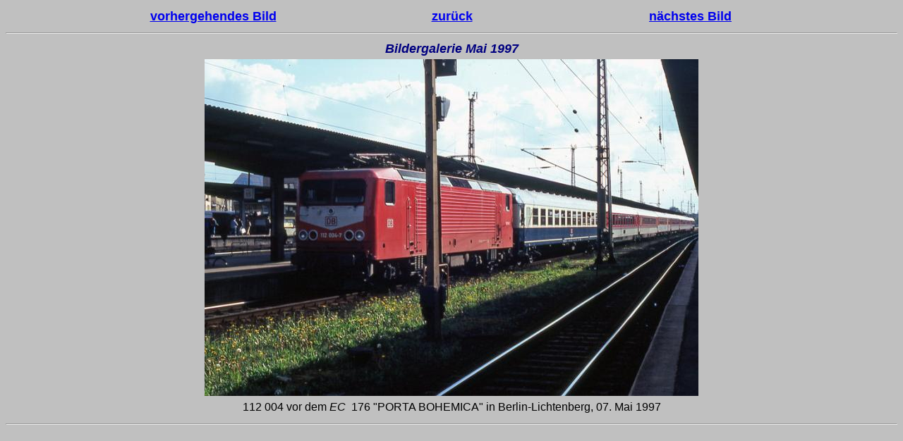

--- FILE ---
content_type: text/html
request_url: https://gerdboehmer-berlinereisenbahnarchiv.de/Bildergalerien/1997-05/19970507-970708.html
body_size: 1576
content:
<html>

	<head>
		<meta http-equiv="Content-Language" content="de">
		<meta http-equiv="Content-Type" content="text/html; charset=iso-8859-1">
		<meta name="author" content="Gerd B&ouml;hmer">
		<meta name="description" content="Von der Dampflok zu ICE, TGV und Co">
		<meta name="keywords" content="Eisenbahnbilder,deutsche reichsbahn,dampfloks,bahnbilder,statistiken">
		<meta name="revisit-after" content="30 days">
		<title>DB-AG Mai 1997</title>
	</head>

	<body bgcolor="#C0C0C0" vlink="#000080" bgproperties="fixed">
		<table width="80%" border="0" align="center">
			<tr><td width="33%"><p style="line-height: 150%" align="center"><font size="4" face="Arial"><b><a href="19970507-970705.html">vorhergehendes Bild</a></b></font></p></td>
				<td width="34%"><p style="line-height: 150%" align="center"><font size="4" face="Arial"><b><a href="1997-05.html">zur&uuml;ck</a></b></font></p></td>
				<td width="33%"><p style="line-height: 150%" align="center"><font size="4" face="Arial"><b><a href="19970508-970710.html">n&auml;chstes Bild</a></b></font></p></td></tr></table>
		<hr>
		<table width="100%" border="0" align="center">
			<tr><td align="center" width="100%"><font size="4" color="#000080" face="Arial"><b><i>Bildergalerie Mai 1997</i></b></font></td></tr>
			<tr><td width="100%" align="center"><img src="19970507-970708-DB-112-004-EC-176-BLO.jpg" border="0"></td></tr>
			<tr><td width="100%"><p style="line-height: 150%; margin: 0" align="center"><font size="3" face="Arial">112 004 vor dem <i>EC</i>&nbsp; 176 &quot;PORTA BOHEMICA&quot; in Berlin-Lichtenberg, 07. Mai 1997</font></p></td></tr></table>
		<hr>
		<p>&nbsp</p>
	</body>

</html>